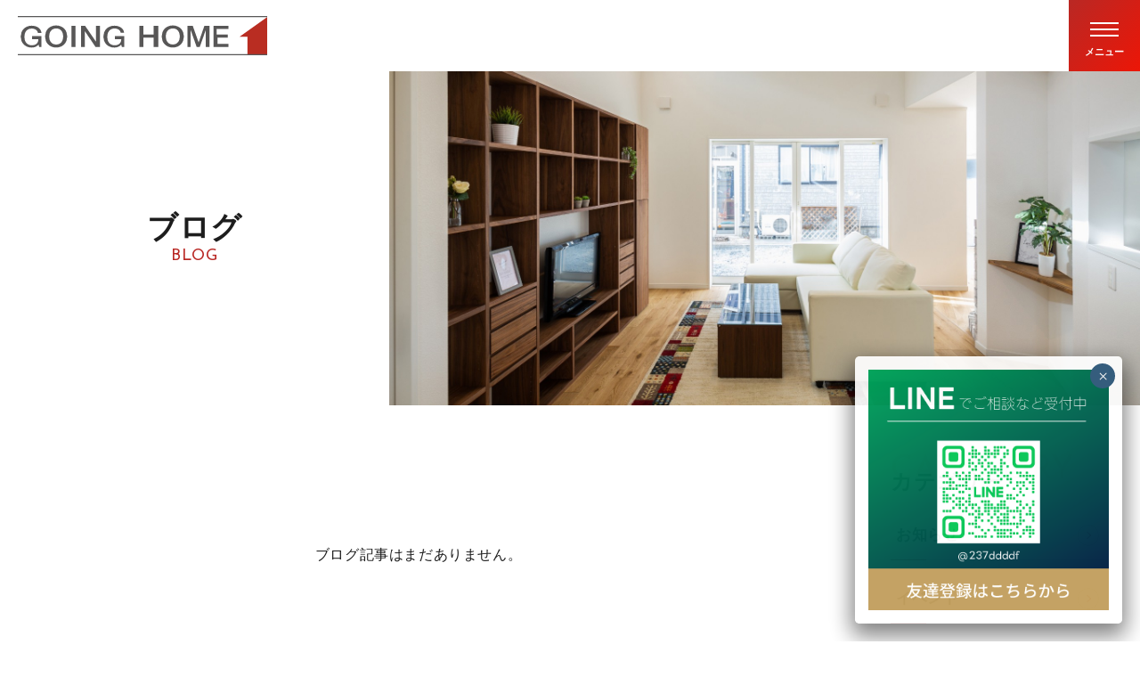

--- FILE ---
content_type: text/html; charset=UTF-8
request_url: https://www.going-home.biz/date/2019/12/
body_size: 39992
content:
<!DOCTYPE html><html lang="ja"><head><meta charset="UTF-8"><meta http-equiv="X-UA-Compatible" content="IE=edge"/><meta name="viewport" content="width=device-width,initial-scale=1.0"><link rel="shortcut icon" type="image/vnd.microsoft.ico" href="https://www.going-home.biz/wp-content/themes/goinghome2023/assets/images/common/favicon.ico"><meta name='robots' content='index, follow, max-image-preview:large, max-snippet:-1, max-video-preview:-1' /><style>img:is([sizes="auto" i], [sizes^="auto," i]) { contain-intrinsic-size: 3000px 1500px }</style><title>12月 2019 | 株式会社ゴーイングホーム</title><link rel="canonical" href="https://www.going-home.biz/date/2019/12/" /> <script type="application/ld+json" class="yoast-schema-graph">{"@context":"https://schema.org","@graph":[{"@type":"CollectionPage","@id":"https://www.going-home.biz/date/2019/12/","url":"https://www.going-home.biz/date/2019/12/","name":"12月 2019 | 株式会社ゴーイングホーム","isPartOf":{"@id":"https://www.going-home.biz/#website"},"breadcrumb":{"@id":"https://www.going-home.biz/date/2019/12/#breadcrumb"},"inLanguage":"ja"},{"@type":"BreadcrumbList","@id":"https://www.going-home.biz/date/2019/12/#breadcrumb","itemListElement":[{"@type":"ListItem","position":1,"name":"ホーム","item":"https://www.going-home.biz/"},{"@type":"ListItem","position":2,"name":"アーカイブ: 12月 2019"}]},{"@type":"WebSite","@id":"https://www.going-home.biz/#website","url":"https://www.going-home.biz/","name":"株式会社ゴーイングホーム","description":"郡山・須賀川を中心に福島県全域で顧客満足地域No.1を目指すリフォーム会社、株式会社ゴーイングホームの公式サイトです。ローコストの増築・改築をご希望の方は、福島県内・郡山市・須賀川市のリフォーム＆デザイン会社「株式会社ゴーイングホーム」におまかせください。","potentialAction":[{"@type":"SearchAction","target":{"@type":"EntryPoint","urlTemplate":"https://www.going-home.biz/?s={search_term_string}"},"query-input":{"@type":"PropertyValueSpecification","valueRequired":true,"valueName":"search_term_string"}}],"inLanguage":"ja"}]}</script> <link rel='stylesheet' id='wp-block-library-css' href='https://www.going-home.biz/wp-includes/css/dist/block-library/style.min.css?ver=6.7.4' type='text/css' media='all' /><link rel='stylesheet' id='wp-components-css' href='https://www.going-home.biz/wp-includes/css/dist/components/style.min.css?ver=6.7.4' type='text/css' media='all' /><link rel='stylesheet' id='wp-preferences-css' href='https://www.going-home.biz/wp-includes/css/dist/preferences/style.min.css?ver=6.7.4' type='text/css' media='all' /><link rel='stylesheet' id='wp-block-editor-css' href='https://www.going-home.biz/wp-includes/css/dist/block-editor/style.min.css?ver=6.7.4' type='text/css' media='all' /><link rel='stylesheet' id='popup-maker-block-library-style-css' href='https://www.going-home.biz/wp-content/cache/autoptimize/autoptimize_single_9963176ef6137ecf4405a5ccd36aa797.php?ver=dbea705cfafe089d65f1' type='text/css' media='all' /><style id='classic-theme-styles-inline-css' type='text/css'>/*! This file is auto-generated */
.wp-block-button__link{color:#fff;background-color:#32373c;border-radius:9999px;box-shadow:none;text-decoration:none;padding:calc(.667em + 2px) calc(1.333em + 2px);font-size:1.125em}.wp-block-file__button{background:#32373c;color:#fff;text-decoration:none}</style><style id='global-styles-inline-css' type='text/css'>:root{--wp--preset--aspect-ratio--square: 1;--wp--preset--aspect-ratio--4-3: 4/3;--wp--preset--aspect-ratio--3-4: 3/4;--wp--preset--aspect-ratio--3-2: 3/2;--wp--preset--aspect-ratio--2-3: 2/3;--wp--preset--aspect-ratio--16-9: 16/9;--wp--preset--aspect-ratio--9-16: 9/16;--wp--preset--color--black: #000000;--wp--preset--color--cyan-bluish-gray: #abb8c3;--wp--preset--color--white: #ffffff;--wp--preset--color--pale-pink: #f78da7;--wp--preset--color--vivid-red: #cf2e2e;--wp--preset--color--luminous-vivid-orange: #ff6900;--wp--preset--color--luminous-vivid-amber: #fcb900;--wp--preset--color--light-green-cyan: #7bdcb5;--wp--preset--color--vivid-green-cyan: #00d084;--wp--preset--color--pale-cyan-blue: #8ed1fc;--wp--preset--color--vivid-cyan-blue: #0693e3;--wp--preset--color--vivid-purple: #9b51e0;--wp--preset--gradient--vivid-cyan-blue-to-vivid-purple: linear-gradient(135deg,rgba(6,147,227,1) 0%,rgb(155,81,224) 100%);--wp--preset--gradient--light-green-cyan-to-vivid-green-cyan: linear-gradient(135deg,rgb(122,220,180) 0%,rgb(0,208,130) 100%);--wp--preset--gradient--luminous-vivid-amber-to-luminous-vivid-orange: linear-gradient(135deg,rgba(252,185,0,1) 0%,rgba(255,105,0,1) 100%);--wp--preset--gradient--luminous-vivid-orange-to-vivid-red: linear-gradient(135deg,rgba(255,105,0,1) 0%,rgb(207,46,46) 100%);--wp--preset--gradient--very-light-gray-to-cyan-bluish-gray: linear-gradient(135deg,rgb(238,238,238) 0%,rgb(169,184,195) 100%);--wp--preset--gradient--cool-to-warm-spectrum: linear-gradient(135deg,rgb(74,234,220) 0%,rgb(151,120,209) 20%,rgb(207,42,186) 40%,rgb(238,44,130) 60%,rgb(251,105,98) 80%,rgb(254,248,76) 100%);--wp--preset--gradient--blush-light-purple: linear-gradient(135deg,rgb(255,206,236) 0%,rgb(152,150,240) 100%);--wp--preset--gradient--blush-bordeaux: linear-gradient(135deg,rgb(254,205,165) 0%,rgb(254,45,45) 50%,rgb(107,0,62) 100%);--wp--preset--gradient--luminous-dusk: linear-gradient(135deg,rgb(255,203,112) 0%,rgb(199,81,192) 50%,rgb(65,88,208) 100%);--wp--preset--gradient--pale-ocean: linear-gradient(135deg,rgb(255,245,203) 0%,rgb(182,227,212) 50%,rgb(51,167,181) 100%);--wp--preset--gradient--electric-grass: linear-gradient(135deg,rgb(202,248,128) 0%,rgb(113,206,126) 100%);--wp--preset--gradient--midnight: linear-gradient(135deg,rgb(2,3,129) 0%,rgb(40,116,252) 100%);--wp--preset--font-size--small: 13px;--wp--preset--font-size--medium: 20px;--wp--preset--font-size--large: 36px;--wp--preset--font-size--x-large: 42px;--wp--preset--spacing--20: 0.44rem;--wp--preset--spacing--30: 0.67rem;--wp--preset--spacing--40: 1rem;--wp--preset--spacing--50: 1.5rem;--wp--preset--spacing--60: 2.25rem;--wp--preset--spacing--70: 3.38rem;--wp--preset--spacing--80: 5.06rem;--wp--preset--shadow--natural: 6px 6px 9px rgba(0, 0, 0, 0.2);--wp--preset--shadow--deep: 12px 12px 50px rgba(0, 0, 0, 0.4);--wp--preset--shadow--sharp: 6px 6px 0px rgba(0, 0, 0, 0.2);--wp--preset--shadow--outlined: 6px 6px 0px -3px rgba(255, 255, 255, 1), 6px 6px rgba(0, 0, 0, 1);--wp--preset--shadow--crisp: 6px 6px 0px rgba(0, 0, 0, 1);}:where(.is-layout-flex){gap: 0.5em;}:where(.is-layout-grid){gap: 0.5em;}body .is-layout-flex{display: flex;}.is-layout-flex{flex-wrap: wrap;align-items: center;}.is-layout-flex > :is(*, div){margin: 0;}body .is-layout-grid{display: grid;}.is-layout-grid > :is(*, div){margin: 0;}:where(.wp-block-columns.is-layout-flex){gap: 2em;}:where(.wp-block-columns.is-layout-grid){gap: 2em;}:where(.wp-block-post-template.is-layout-flex){gap: 1.25em;}:where(.wp-block-post-template.is-layout-grid){gap: 1.25em;}.has-black-color{color: var(--wp--preset--color--black) !important;}.has-cyan-bluish-gray-color{color: var(--wp--preset--color--cyan-bluish-gray) !important;}.has-white-color{color: var(--wp--preset--color--white) !important;}.has-pale-pink-color{color: var(--wp--preset--color--pale-pink) !important;}.has-vivid-red-color{color: var(--wp--preset--color--vivid-red) !important;}.has-luminous-vivid-orange-color{color: var(--wp--preset--color--luminous-vivid-orange) !important;}.has-luminous-vivid-amber-color{color: var(--wp--preset--color--luminous-vivid-amber) !important;}.has-light-green-cyan-color{color: var(--wp--preset--color--light-green-cyan) !important;}.has-vivid-green-cyan-color{color: var(--wp--preset--color--vivid-green-cyan) !important;}.has-pale-cyan-blue-color{color: var(--wp--preset--color--pale-cyan-blue) !important;}.has-vivid-cyan-blue-color{color: var(--wp--preset--color--vivid-cyan-blue) !important;}.has-vivid-purple-color{color: var(--wp--preset--color--vivid-purple) !important;}.has-black-background-color{background-color: var(--wp--preset--color--black) !important;}.has-cyan-bluish-gray-background-color{background-color: var(--wp--preset--color--cyan-bluish-gray) !important;}.has-white-background-color{background-color: var(--wp--preset--color--white) !important;}.has-pale-pink-background-color{background-color: var(--wp--preset--color--pale-pink) !important;}.has-vivid-red-background-color{background-color: var(--wp--preset--color--vivid-red) !important;}.has-luminous-vivid-orange-background-color{background-color: var(--wp--preset--color--luminous-vivid-orange) !important;}.has-luminous-vivid-amber-background-color{background-color: var(--wp--preset--color--luminous-vivid-amber) !important;}.has-light-green-cyan-background-color{background-color: var(--wp--preset--color--light-green-cyan) !important;}.has-vivid-green-cyan-background-color{background-color: var(--wp--preset--color--vivid-green-cyan) !important;}.has-pale-cyan-blue-background-color{background-color: var(--wp--preset--color--pale-cyan-blue) !important;}.has-vivid-cyan-blue-background-color{background-color: var(--wp--preset--color--vivid-cyan-blue) !important;}.has-vivid-purple-background-color{background-color: var(--wp--preset--color--vivid-purple) !important;}.has-black-border-color{border-color: var(--wp--preset--color--black) !important;}.has-cyan-bluish-gray-border-color{border-color: var(--wp--preset--color--cyan-bluish-gray) !important;}.has-white-border-color{border-color: var(--wp--preset--color--white) !important;}.has-pale-pink-border-color{border-color: var(--wp--preset--color--pale-pink) !important;}.has-vivid-red-border-color{border-color: var(--wp--preset--color--vivid-red) !important;}.has-luminous-vivid-orange-border-color{border-color: var(--wp--preset--color--luminous-vivid-orange) !important;}.has-luminous-vivid-amber-border-color{border-color: var(--wp--preset--color--luminous-vivid-amber) !important;}.has-light-green-cyan-border-color{border-color: var(--wp--preset--color--light-green-cyan) !important;}.has-vivid-green-cyan-border-color{border-color: var(--wp--preset--color--vivid-green-cyan) !important;}.has-pale-cyan-blue-border-color{border-color: var(--wp--preset--color--pale-cyan-blue) !important;}.has-vivid-cyan-blue-border-color{border-color: var(--wp--preset--color--vivid-cyan-blue) !important;}.has-vivid-purple-border-color{border-color: var(--wp--preset--color--vivid-purple) !important;}.has-vivid-cyan-blue-to-vivid-purple-gradient-background{background: var(--wp--preset--gradient--vivid-cyan-blue-to-vivid-purple) !important;}.has-light-green-cyan-to-vivid-green-cyan-gradient-background{background: var(--wp--preset--gradient--light-green-cyan-to-vivid-green-cyan) !important;}.has-luminous-vivid-amber-to-luminous-vivid-orange-gradient-background{background: var(--wp--preset--gradient--luminous-vivid-amber-to-luminous-vivid-orange) !important;}.has-luminous-vivid-orange-to-vivid-red-gradient-background{background: var(--wp--preset--gradient--luminous-vivid-orange-to-vivid-red) !important;}.has-very-light-gray-to-cyan-bluish-gray-gradient-background{background: var(--wp--preset--gradient--very-light-gray-to-cyan-bluish-gray) !important;}.has-cool-to-warm-spectrum-gradient-background{background: var(--wp--preset--gradient--cool-to-warm-spectrum) !important;}.has-blush-light-purple-gradient-background{background: var(--wp--preset--gradient--blush-light-purple) !important;}.has-blush-bordeaux-gradient-background{background: var(--wp--preset--gradient--blush-bordeaux) !important;}.has-luminous-dusk-gradient-background{background: var(--wp--preset--gradient--luminous-dusk) !important;}.has-pale-ocean-gradient-background{background: var(--wp--preset--gradient--pale-ocean) !important;}.has-electric-grass-gradient-background{background: var(--wp--preset--gradient--electric-grass) !important;}.has-midnight-gradient-background{background: var(--wp--preset--gradient--midnight) !important;}.has-small-font-size{font-size: var(--wp--preset--font-size--small) !important;}.has-medium-font-size{font-size: var(--wp--preset--font-size--medium) !important;}.has-large-font-size{font-size: var(--wp--preset--font-size--large) !important;}.has-x-large-font-size{font-size: var(--wp--preset--font-size--x-large) !important;}
:where(.wp-block-post-template.is-layout-flex){gap: 1.25em;}:where(.wp-block-post-template.is-layout-grid){gap: 1.25em;}
:where(.wp-block-columns.is-layout-flex){gap: 2em;}:where(.wp-block-columns.is-layout-grid){gap: 2em;}
:root :where(.wp-block-pullquote){font-size: 1.5em;line-height: 1.6;}</style><link rel='stylesheet' id='contact-form-7-css' href='https://www.going-home.biz/wp-content/cache/autoptimize/autoptimize_single_64ac31699f5326cb3c76122498b76f66.php?ver=6.1.3' type='text/css' media='all' /><link rel='stylesheet' id='style-css' href='https://www.going-home.biz/wp-content/cache/autoptimize/autoptimize_single_81f90adb5e8ae8b374a10bb03affe355.php?ver=6.7.4' type='text/css' media='all' /><link rel='stylesheet' id='wp-pagenavi-css' href='https://www.going-home.biz/wp-content/cache/autoptimize/autoptimize_single_73d29ecb3ae4eb2b78712fab3a46d32d.php?ver=2.70' type='text/css' media='all' /><link rel='stylesheet' id='popup-maker-site-css' href='https://www.going-home.biz/wp-content/cache/autoptimize/autoptimize_single_045e0d40ffc1d0bd0bf5878579f5c8da.php?generated=1765433182&#038;ver=1.21.5' type='text/css' media='all' /><link rel="apple-touch-icon" sizes="60x60" href="/wp-content/uploads/fbrfg/apple-touch-icon.png"><link rel="icon" type="image/png" sizes="32x32" href="/wp-content/uploads/fbrfg/favicon-32x32.png"><link rel="icon" type="image/png" sizes="16x16" href="/wp-content/uploads/fbrfg/favicon-16x16.png"><link rel="manifest" href="/wp-content/uploads/fbrfg/site.webmanifest"><link rel="shortcut icon" href="/wp-content/uploads/fbrfg/favicon.ico"><meta name="msapplication-TileColor" content="#da532c"><meta name="msapplication-config" content="/wp-content/uploads/fbrfg/browserconfig.xml"><meta name="theme-color" content="#ffffff">  <script defer src="[data-uri]"></script>  <script defer src="https://beacon.digima.com/v2/bootstrap/d0b-VDhYNElZOFRTWXxEcDcxb0NKQjcwVTBvdGpZRjVKUA"></script>  <script defer src="[data-uri]"></script>    <script defer src="[data-uri]"></script> 
  <script defer src="[data-uri]"></script> <noscript><img height="1" width="1" style="display:none" src="https://www.facebook.com/tr?id=419915118668158&ev=PageView&noscript=1" /></noscript>  <script defer src="https://www.googletagmanager.com/gtag/js?id=UA-160861314-1"></script> <script defer src="[data-uri]"></script>  <script defer src="https://www.googletagmanager.com/gtag/js?id=AW-10893463750"></script> <script defer src="[data-uri]"></script> </head><body  > <noscript><iframe src="https://www.googletagmanager.com/ns.html?id=GTM-WW4WXZW" height="0" width="0" style="display:none;visibility:hidden"></iframe></noscript> <noscript><iframe src="https://www.googletagmanager.com/ns.html?id=GTM-KMKBCBN" height="0" width="0" style="display:none;visibility:hidden"></iframe></noscript> <noscript><iframe src="https://www.googletagmanager.com/ns.html?id=GTM-K8J5KW2" height="0" width="0" style="display:none;visibility:hidden"></iframe></noscript><div class="l-root js-root"><div class="p-loading c-loading js-loading"></div><header class="p-header l-header js-header" data-active="false"><div class="p-header__inner l-row"><div class="p-header__logo"> <a href="https://www.going-home.biz/">ゴーイングホーム</a></div><div class="zdo_drawer_menu"> <button type="button" class="zdo_drawer_button"> <span class="zdo_drawer_bar zdo_drawer_bar1"></span> <span class="zdo_drawer_bar zdo_drawer_bar2"></span> <span class="zdo_drawer_bar zdo_drawer_bar3"></span> <span class="zdo_drawer_text zdo_drawer_text--open">メニュー</span> <span class="zdo_drawer_text zdo_drawer_text--close">閉じる</span> </button><nav class="zdo_drawer_nav_wrapper"><div class="zdo_drawer_nav_inner"><ul class="zdo_drawer_nav"><li class="zdo_drawer_nav_item"><a href="https://www.going-home.biz/">トップ</a></li><li class="zdo_drawer_nav_item"> <span class="js-accordion-trigger zdo_drawer_nav_accordion_trigger">ゴーイングホームの家づくり</span><ul class="zdo_drawer_secondary_nav js-accordion-target"><li><a href="https://www.going-home.biz/commitment/">家づくり トップ</a></li><li><a href="https://www.going-home.biz/commitment/concept/">コンセプト</a></li><li><a href="https://www.going-home.biz/commitment/structure/">構造・保証</a></li></ul></li><li class="zdo_drawer_nav_item"> <span class="js-accordion-trigger zdo_drawer_nav_accordion_trigger">サービス</span><ul class="zdo_drawer_secondary_nav js-accordion-target"><li><a href="https://www.going-home.biz/services/">サービス トップ</a></li><li><a href="https://www.going-home.biz/services/construction/">新築</a></li><li><a href="https://www.going-home.biz/services/renovation/">リノベーション</a></li><li><a href="https://www.going-home.biz/services/reforms/">リフォーム</a></li><li><a href="https://www.going-home.biz/services/fastreform/">水回りリフォーム</a></li><li><a href="https://www.going-home.biz/services/store/">店舗・オフィス</a></li><li><a href="https://www.going-home.biz/real-estate/">不動産</a></li></ul></li><li class="zdo_drawer_nav_item"> <span class="js-accordion-trigger zdo_drawer_nav_accordion_trigger">会社案内</span><ul class="zdo_drawer_secondary_nav js-accordion-target"><li><a href="https://www.going-home.biz/company/">会社案内 トップ</a></li><li><a href="https://www.going-home.biz/company/overview/">会社概要</a></li><li><a href="https://www.going-home.biz/company/staff/">スタッフ</a></li></ul></li><li class="zdo_drawer_nav_item"><a href="https://www.going-home.biz/works/">施工事例</a></li><li class="zdo_drawer_nav_item"><a href="https://www.going-home.biz/category/event/">イベント</a></li><li class="zdo_drawer_nav_item"><a href="https://www.going-home.biz/staffblog/">スタッフブログ</a></li><li class="zdo_drawer_nav_item"><a href="https://www.going-home.biz/build/">家づくりブログ</a></li><li class="zdo_drawer_nav_item"><a href="https://www.going-home.biz/blog/">お知らせ</a></li><li class="zdo_drawer_nav_item"><a href="https://www.going-home.biz/contact/">お問い合わせ</a></li></ul><div class="zdo_drawer_bottom"><div class="zdo_drawer_other"><ul class="zdo_drawer_sub_nav"><li class="zdo_drawer_sub_nav_item"> <a href="https://www.going-home.biz/privacy/">プライパシーポリシー</a></li></ul><p class="zdo_drawer_instagram l-row"><span class="zdo_drawer_instagram_text">FOLLOW ME</span> <a href="https://www.instagram.com/goinghome.sukagawa/" target="_blank" class=""><img src="https://www.going-home.biz/wp-content/themes/goinghome2023/assets/images/common/icon_nav_insta.svg" alt=""></a></p><ul class="zdo_drawer_banner_list"><li class="zdo_drawer_banner_list_item"> <a href="https://www.going-home.biz/online/"><img src="https://www.going-home.biz/wp-content/themes/goinghome2023/assets/images/common/nav_online_banner.jpg" alt="家づくりのちょっとした疑問や不安をお家から気軽に相談してみませんか？"></a></li></ul></div><div class="zdo_drawer_contact"><p class="zdo_drawer_contact_tel"><a href="tel:0120029912">0120-029-912</a></p><p class="zdo_drawer_contact_note">受付時間 / 10:00～17:00</p><p class="zdo_drawer_contact_button"><a href="https://www.going-home.biz/contact/" class="c-button-type1"><span>メールでのお問い合わせ</span></a></p></div></div></div></nav></div></div></header><div class="p-fix-nav js-fix-nav"><ul class="p-fix-nav-list"><li class="p-fix-nav-list__item"> <a href="https://www.going-home.biz/contact/" class="p-fix-nav-list__wrap p-fix-nav-list__contact"><span class="p-fix-nav-list__text">資料請求</span></a></li><li class="p-fix-nav-list__item"> <a href="https://www.going-home.biz/online/" class="p-fix-nav-list__wrap p-fix-nav-list__online"><span class="p-fix-nav-list__text">オンライン<br class="u-visible-md">相談</span></a></li></ul></div><div class="l-wrapper"><main class="p-main l-main"><div class="l-container"><div class="c-page-keyvisual js-keyvisual"><div class="c-page-head"><div class="c-page-heading"><h1 class="c-page-heading__title">ブログ<span>BLOG</span></h1></div></div> <picture class="c-page-keyvisual__photo"> <source srcset="https://www.going-home.biz/wp-content/themes/goinghome2023/assets/images/blog/page_key_sp.jpg" media="(max-width: 767px)" /> <source srcset="https://www.going-home.biz/wp-content/themes/goinghome2023/assets/images/blog/page_key_md.jpg" media="(max-width: 1023px)" /> <img src="https://www.going-home.biz/wp-content/themes/goinghome2023/assets/images/blog/page_key_pc.jpg" alt="" /> </picture></div><div class="p-blog-index"><div class="l-inner-lv1"><div class="p-blog-container l-col2-row"><div class="p-blog-main l-col2-col__main"><p class="c-no-post-message">ブログ記事はまだありません。</p></div><aside class="p-blog-side l-col2-col__side"><div class="p-blog-side__box"><h2 class="p-blog-side__heading" data-text="CATEGORY">カテゴリー</h2><ul class="p-blog-side-list"><li class="p-blog-side-list__item"><a href="https://www.going-home.biz/topics/" class="p-blog-side-list__link"><div class="p-blog-side-list__body"><p class="p-blog-side-list__text">お知らせ</p> <span class="p-blog-side-list__arrow"></span></div> </a></li><li class="p-blog-side-list__item"><a href="https://www.going-home.biz/event/" class="p-blog-side-list__link"><div class="p-blog-side-list__body"><p class="p-blog-side-list__text">イベント</p> <span class="p-blog-side-list__arrow"></span></div> </a></li><li class="p-blog-side-list__item"><a href="https://www.going-home.biz/event_/" class="p-blog-side-list__link"><div class="p-blog-side-list__body"><p class="p-blog-side-list__text">@イベント</p> <span class="p-blog-side-list__arrow"></span></div> </a></li></ul></div></aside></div></div></div></div></main><div class="p-conceptbook"><div class="l-inner-lv2"> <a href="https://www.going-home.biz/contact/" class="p-conceptbook__wrap"> <picture class="p-conceptbook__banner"> <source srcset="https://www.going-home.biz/wp-content/themes/goinghome2023/assets/images/common/concept_book_present_banner_2021_sp.png" media="(max-width: 767px)" /> <img src="https://www.going-home.biz/wp-content/themes/goinghome2023/assets/images/common/concept_book_present_banner_2021.png" alt="ゴーイングホームオリジナル「新築・リフォームの全て」無料プレゼント中！" /> </picture> </a></div></div><footer class="p-footer l-footer"><div class="p-footer__return-top js-return-top"> <a href="#" class="js-anchor"><img src="https://www.going-home.biz/wp-content/themes/goinghome2023/assets/images/common/footer_pagetop_icon_sp.svg" alt=""></a></div><div class="p-footer-contact"><div class="p-footer-contact__content"><div class="p-footer-contact__inner"><p class="p-footer-contact__heading">お問い合わせ</p><p class="p-footer-contact__tel"><a href="tel:0120029912">0120-029-912</a></p><p class="p-footer-contact__note">受付時間 / 10:00～17:00</p><p class="p-footer-contact__button"><a href="https://www.going-home.biz/contact/" class="c-button-type1"><span>メールでのお問い合わせ</span></a></p></div></div></div><div class="p-footer-nav"><ul class="p-footer-nav__list"><li class="p-footer-nav__item"><a href="https://www.going-home.biz/">トップ</a></li><li class="p-footer-nav__item"> <a href="https://www.going-home.biz/company/">会社案内</a><ul class="p-footer-nav-secondary"><li><a href="https://www.going-home.biz/company/overview/">会社概要</a></li><li><a href="https://www.going-home.biz/company/staff/">スタッフ</a></li></ul></li></ul><ul class="p-footer-nav__list"><li class="p-footer-nav__item"> <a href="https://www.going-home.biz/commitment/">ゴーイングホームの家づくり</a><ul class="p-footer-nav-secondary"><li><a href="https://www.going-home.biz/commitment/concept/">コンセプト</a></li><li><a href="https://www.going-home.biz/commitment/structure/">構造・保証</a></li></ul></li></ul><ul class="p-footer-nav__list"><li class="p-footer-nav__item"> <a href="https://www.going-home.biz/services/">サービス</a><ul class="p-footer-nav-secondary"><li><a href="https://www.going-home.biz/services/construction/">新築</a></li><li><a href="https://www.going-home.biz/services/renovation/">リノベーション</a></li><li><a href="https://www.going-home.biz/services/reforms/">リフォーム</a></li><li><a href="https://www.going-home.biz/services/fastreform/">水回りリフォーム</a></li><li><a href="https://www.going-home.biz/services/store/">店舗・オフィス</a></li><li><a href="https://www.going-home.biz/real-estate/">不動産</a></li></ul></li></ul><ul class="p-footer-nav__list"><li class="p-footer-nav__item"><a href="https://www.going-home.biz/works/">施工事例</a></li><li class="p-footer-nav__item"><a href="https://www.going-home.biz/staffblog/">スタッフブログ</a></li><li class="p-footer-nav__item"><a href="https://www.going-home.biz/blog/">お知らせ</a></li><li class="p-footer-nav__item"><a href="https://www.going-home.biz/build/">家づくりブログ</a></li><li class="p-footer-nav__item"><a href="https://www.going-home.biz/category/event/">イベント</a></li></ul><ul class="p-footer-nav__list"><li class="p-footer-nav__item"><a href="https://www.going-home.biz/contact/">お問い合わせ</a></li><li class="p-footer-nav__item"><a href="https://www.going-home.biz/privacy/">プライパシーポリシー</a></li></ul></div><div class="p-footer__bottom"><p class="p-footer__logo"> <a href="https://www.going-home.biz/">ゴーイングホーム</a></p><p class="p-footer__address">〒962-0021 福島県須賀川市館取町23-1 <br>TEL：0120-029-912　FAX：0248-94-2517</p><ul class="p-footer__sns l-row"><li> <a href="https://www.instagram.com/goinghome.sukagawa/" target="_blank" class="p-footer__sns--insta"><img src="https://www.going-home.biz/wp-content/themes/goinghome2023/assets/images/common/icon_nav_insta.svg" alt=""></a></li></ul></div><p class="p-footer__copy"><small>&copy; 2018 GOING HOME Inc.</small></p></footer></div></div><div 
 id="pum-25942" 
 role="dialog" 
 aria-modal="false"
 class="pum pum-overlay pum-theme-24770 pum-theme-enterprise-blue popmake-overlay pum-overlay-disabled auto_open click_open" 
 data-popmake="{&quot;id&quot;:25942,&quot;slug&quot;:&quot;line%e5%8f%8b%e9%81%94%e8%bf%bd%e5%8a%a0&quot;,&quot;theme_id&quot;:24770,&quot;cookies&quot;:[{&quot;event&quot;:&quot;on_popup_close&quot;,&quot;settings&quot;:{&quot;name&quot;:&quot;pum-25942&quot;,&quot;key&quot;:&quot;&quot;,&quot;session&quot;:false,&quot;path&quot;:&quot;1&quot;,&quot;time&quot;:&quot;1 month&quot;}}],&quot;triggers&quot;:[{&quot;type&quot;:&quot;auto_open&quot;,&quot;settings&quot;:{&quot;cookie_name&quot;:[&quot;pum-25942&quot;],&quot;delay&quot;:&quot;3000&quot;}},{&quot;type&quot;:&quot;click_open&quot;,&quot;settings&quot;:{&quot;extra_selectors&quot;:&quot;&quot;,&quot;cookie_name&quot;:null}}],&quot;mobile_disabled&quot;:null,&quot;tablet_disabled&quot;:null,&quot;meta&quot;:{&quot;display&quot;:{&quot;stackable&quot;:&quot;1&quot;,&quot;overlay_disabled&quot;:&quot;1&quot;,&quot;scrollable_content&quot;:false,&quot;disable_reposition&quot;:false,&quot;size&quot;:&quot;custom&quot;,&quot;responsive_min_width&quot;:&quot;0px&quot;,&quot;responsive_min_width_unit&quot;:false,&quot;responsive_max_width&quot;:&quot;100px&quot;,&quot;responsive_max_width_unit&quot;:false,&quot;custom_width&quot;:&quot;300px&quot;,&quot;custom_width_unit&quot;:false,&quot;custom_height&quot;:&quot;380px&quot;,&quot;custom_height_unit&quot;:false,&quot;custom_height_auto&quot;:&quot;1&quot;,&quot;location&quot;:&quot;right bottom&quot;,&quot;position_from_trigger&quot;:false,&quot;position_top&quot;:&quot;100&quot;,&quot;position_left&quot;:&quot;0&quot;,&quot;position_bottom&quot;:&quot;20&quot;,&quot;position_right&quot;:&quot;20&quot;,&quot;position_fixed&quot;:&quot;1&quot;,&quot;animation_type&quot;:&quot;fade&quot;,&quot;animation_speed&quot;:&quot;1000&quot;,&quot;animation_origin&quot;:&quot;bottom&quot;,&quot;overlay_zindex&quot;:false,&quot;zindex&quot;:&quot;1999999999&quot;},&quot;close&quot;:{&quot;text&quot;:&quot;&quot;,&quot;button_delay&quot;:&quot;0&quot;,&quot;overlay_click&quot;:false,&quot;esc_press&quot;:false,&quot;f4_press&quot;:false},&quot;click_open&quot;:[]}}"><div id="popmake-25942" class="pum-container popmake theme-24770 size-custom pum-position-fixed"><div class="pum-content popmake-content" tabindex="0"><p><style>.line {margin:0 auto;}.fr-btn {display: inline-block;}</style></p><div class="line"><div><a class="fr-btn" href="https://lin.ee/kMnuzKR"><img decoding="async" src="/wp-content/uploads/2025/12/LINEpopup.png" alt="友だち追加" height="36" border="0" /></a></div></div></div> <button type="button" class="pum-close popmake-close" aria-label="Close"> × </button></div></div> <script defer src="[data-uri]"></script> <style>.wpcf7-form.sent .wpcf7-response-output{
    display: none!important;
  }</style><script type="text/javascript" src="https://www.going-home.biz/wp-includes/js/dist/hooks.min.js?ver=4d63a3d491d11ffd8ac6" id="wp-hooks-js"></script> <script type="text/javascript" src="https://www.going-home.biz/wp-includes/js/dist/i18n.min.js?ver=5e580eb46a90c2b997e6" id="wp-i18n-js"></script> <script defer id="wp-i18n-js-after" src="[data-uri]"></script> <script defer type="text/javascript" src="https://www.going-home.biz/wp-content/cache/autoptimize/autoptimize_single_96e7dc3f0e8559e4a3f3ca40b17ab9c3.php?ver=6.1.3" id="swv-js"></script> <script defer id="contact-form-7-js-translations" src="[data-uri]"></script> <script defer id="contact-form-7-js-before" src="[data-uri]"></script> <script defer type="text/javascript" src="https://www.going-home.biz/wp-content/cache/autoptimize/autoptimize_single_2912c657d0592cc532dff73d0d2ce7bb.php?ver=6.1.3" id="contact-form-7-js"></script> <script defer type="text/javascript" src="https://www.going-home.biz/wp-content/themes/goinghome2023/assets/js/jquery-3.6.0.min.js?ver=6.7.4" id="jquery-js"></script> <script defer type="text/javascript" src="https://www.going-home.biz/wp-content/themes/goinghome2023/assets/js/slick.min.js?ver=6.7.4" id="slick-js"></script> <script defer type="text/javascript" src="https://www.going-home.biz/wp-content/cache/autoptimize/autoptimize_single_b083e5603bb998f6defd6bdb653760c0.php?ver=6.7.4" id="vendor-js"></script> <script defer type="text/javascript" src="https://www.going-home.biz/wp-content/cache/autoptimize/autoptimize_single_84f0d41f5d1a1fe3ba50752a4d0b3896.php?ver=6.7.4" id="script-js"></script> <script defer type="text/javascript" src="https://www.going-home.biz/wp-content/plugins/lazy-load/js/jquery.sonar.min.js?ver=0.6.1" id="jquery-sonar-js"></script> <script defer type="text/javascript" src="https://www.going-home.biz/wp-content/cache/autoptimize/autoptimize_single_016b3b67718cb3f50b714315f7992862.php?ver=0.6.1" id="wpcom-lazy-load-images-js"></script> <script defer type="text/javascript" src="https://www.going-home.biz/wp-includes/js/jquery/ui/core.min.js?ver=1.13.3" id="jquery-ui-core-js"></script> <script defer id="popup-maker-site-js-extra" src="[data-uri]"></script> <script defer type="text/javascript" src="https://www.going-home.biz/wp-content/cache/autoptimize/autoptimize_single_22f07c007f96bae4a2b136345ea8e059.php?defer&amp;generated=1765433182&amp;ver=1.21.5" id="popup-maker-site-js"></script> <script type="application/ld+json">{
    "@context": "http://schema.org",
    "@type": "Organization",
    "name": "株式会社ゴーイングホーム",
    "url": "https://www.going-home.biz/",
    "contactPoint": {
      "@type": "ContactPoint",
      "telephone": "+81-0120-029-912",
      "areaServed": "JP",
      "availableLanguage": "Japanese",
      "contactType": "technical support"
    },
    "location": {
      "@type": "Place",
      "@id": "https://www.going-home.biz/",
      "name": "株式会社ゴーイングホーム",
      "address": {
        "@type": "PostalAddress",
        "addressCountry": "JP",
        "postalCode": "962-0032",
        "addressRegion": "福島県",
        "addressLocality": "須賀川市",
        "streetAddress": "大袋52"
      }
    }
  }</script> </body></html>

--- FILE ---
content_type: image/svg+xml
request_url: https://www.going-home.biz/wp-content/themes/goinghome2023/assets/images/common/fix_nav_icon_online.svg
body_size: 614
content:
<?xml version="1.0" encoding="UTF-8"?><svg id="b" xmlns="http://www.w3.org/2000/svg" width="164.37" height="217.3" viewBox="0 0 164.37 217.3"><g id="c"><path d="m48.29,9.05L.48,175.02c-1.9,6.6,1.98,13.51,8.51,15.39l91.71,26.41c6.6,1.9,13.51-1.98,15.41-8.58l47.78-165.9c1.9-6.6-1.92-13.57-8.48-15.46L63.77.49c-6.64-1.91-13.58,1.95-15.48,8.56Zm10.91,179.43c-6.01-1.73-9.5-8.04-7.77-14.05s8.09-9.52,14.06-7.8,9.53,8.05,7.79,14.1-8.04,9.5-14.09,7.75ZM102.95,35.04l42.07,12.12c1.08.31,1.71,1.46,1.4,2.53l-33.96,117.9c-.31,1.08-1.46,1.71-2.53,1.4l-83.28-23.99c-1.11-.32-1.71-1.46-1.4-2.53L59.2,24.57c.31-1.08,1.42-1.72,2.53-1.4l19.62,5.65,2.82.81,18.77,5.41Z" fill="#fff" stroke-width="0"/></g></svg>

--- FILE ---
content_type: image/svg+xml
request_url: https://www.going-home.biz/wp-content/themes/goinghome2023/assets/images/common/logo.svg
body_size: 3259
content:
<svg xmlns="http://www.w3.org/2000/svg" viewBox="0 0 316 49.42"><g data-name="レイヤー 2"><g data-name="レイヤー 1"><g data-name="レイヤー 2"><g data-name="レイヤー 1-2"><path d="M30 39.21h-2.91l-.77-3.1A12 12 0 0122.25 39a12.526 12.526 0 01-4.68.81 14.868 14.868 0 01-5.83-1.09 12.794 12.794 0 01-4.37-3 13.061 13.061 0 01-2.74-4.4 15.4 15.4 0 010-10.68 12.8 12.8 0 017.12-7.39 14.639 14.639 0 015.83-1.11 17.267 17.267 0 014.49.57 12.555 12.555 0 013.8 1.7 9.793 9.793 0 012.76 2.83 9.318 9.318 0 011.37 4h-4.57a5.751 5.751 0 00-.92-2.39 6.311 6.311 0 00-1.77-1.73 8.116 8.116 0 00-2.39-1 10.821 10.821 0 00-2.78-.35 9.262 9.262 0 00-4.21.89A7.993 7.993 0 0010.48 19a10.279 10.279 0 00-1.64 3.4 14.4 14.4 0 000 7.77 10.27 10.27 0 001.64 3.4A8 8 0 0013.36 36a9.236 9.236 0 004.21.89 10.889 10.889 0 003.63-.49 7.361 7.361 0 002.67-1.51 6.3 6.3 0 001.64-2.43 9.413 9.413 0 00.6-3.18H18v-4h12zm18.57-27.39a14.807 14.807 0 015.9 1.12 12.942 12.942 0 017.19 7.47 15.565 15.565 0 010 10.8 13.193 13.193 0 01-2.77 4.45 13 13 0 01-4.42 3 16.322 16.322 0 01-11.79 0 12.941 12.941 0 01-4.42-3 13.177 13.177 0 01-2.77-4.45 15.565 15.565 0 010-10.8 12.942 12.942 0 017.19-7.47 14.811 14.811 0 015.89-1.12zm0 3.81a8.918 8.918 0 00-4 .86 7.723 7.723 0 00-2.77 2.3 9.9 9.9 0 00-1.58 3.27 13.834 13.834 0 000 7.47 9.884 9.884 0 001.58 3.27 7.7 7.7 0 002.77 2.3 10 10 0 008.09 0 7.7 7.7 0 002.77-2.3A9.9 9.9 0 0057 29.52a13.834 13.834 0 000-7.47 9.924 9.924 0 00-1.58-3.27 7.723 7.723 0 00-2.77-2.3 8.9 8.9 0 00-4.08-.86zM68 12.21h5v27h-5zm12 0h5.22l13.7 20H99v-20h5v27h-5.45l-13.42-20H85v20h-5zm55 27h-3.12l-.77-3.1A12 12 0 01127 39a12.526 12.526 0 01-4.68.81 14.868 14.868 0 01-5.83-1.09 12.794 12.794 0 01-4.37-3 13.061 13.061 0 01-2.74-4.4 15.4 15.4 0 010-10.68 12.8 12.8 0 017.12-7.39 14.639 14.639 0 015.83-1.11 17.267 17.267 0 014.49.57 12.555 12.555 0 013.8 1.7 9.793 9.793 0 012.76 2.83 9.32 9.32 0 011.38 3.92h-4.37a5.751 5.751 0 00-.92-2.39A6.32 6.32 0 00127.7 17a8.116 8.116 0 00-2.39-1 10.821 10.821 0 00-2.78-.35 9.262 9.262 0 00-4.21.89 8 8 0 00-2.84 2.46 10.279 10.279 0 00-1.64 3.4 14.4 14.4 0 000 7.77 10.27 10.27 0 001.64 3.4 8 8 0 002.88 2.43 9.236 9.236 0 004.21.89 10.889 10.889 0 003.63-.49 7.361 7.361 0 002.67-1.51 6.3 6.3 0 001.64-2.43 9.413 9.413 0 00.6-3.18H123v-4h12zm19-27h5v11h13v-11h6v27h-6v-12h-13v12h-5zm42.39-.39a14.807 14.807 0 015.9 1.12 12.942 12.942 0 017.19 7.47 15.565 15.565 0 010 10.8 13.193 13.193 0 01-2.77 4.45 13 13 0 01-4.42 3 16.322 16.322 0 01-11.79 0 12.941 12.941 0 01-4.42-3 13.177 13.177 0 01-2.77-4.45 15.565 15.565 0 010-10.8 12.942 12.942 0 017.19-7.47 14.811 14.811 0 015.89-1.12zm0 3.81a8.918 8.918 0 00-4 .86 7.723 7.723 0 00-2.77 2.3A9.915 9.915 0 00188 22a13.834 13.834 0 000 7.47 9.884 9.884 0 001.58 3.27 7.7 7.7 0 002.77 2.3 10 10 0 008.09 0 7.7 7.7 0 002.77-2.3 9.9 9.9 0 001.58-3.27 13.834 13.834 0 000-7.47 9.924 9.924 0 00-1.58-3.27 7.723 7.723 0 00-2.77-2.3 8.9 8.9 0 00-4.05-.86zM215 12.21h6.65l7.44 21h.08l7.26-21H243v27h-5v-21h-.07l-7.4 21h-3.85l-7.4-21H219v21h-4zm33 0h19v4h-15v7h14v4h-13v8h14v4h-19z" fill="#585757"/><path d="M281 26.21l34.88-25H268v48h23v-23z" fill="none"/><path d="M315.88 1.21l-34.88 25h10v23h25v-48z" fill="#b92d22"/><path d="M316 .71H0m316 48H0" stroke="#585757" stroke-miterlimit="10" stroke-width="1.42" fill="none"/></g></g></g></g></svg>